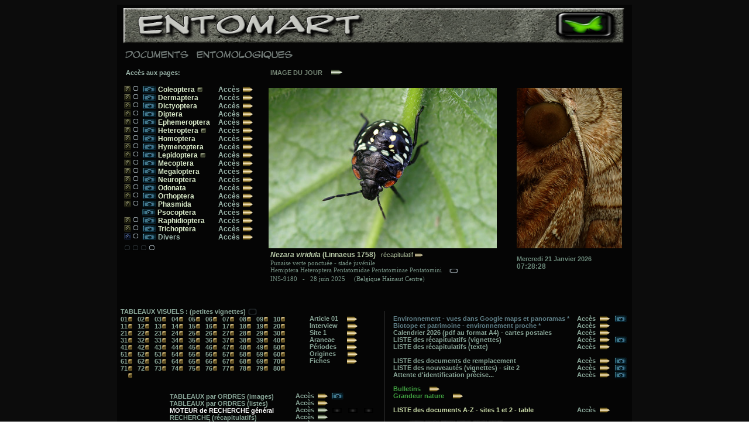

--- FILE ---
content_type: text/html
request_url: https://entomart.be/
body_size: 8675
content:
<!DOCTYPE html PUBLIC "-//W3C//DTD HTML 4.01 Transitional//EN">
<html lang="fr">
<head>
<meta name="viewport" content="width=device-width, initial-scale=1">
<meta name="google-site-verification" content="JRkQ6SO1mbInodw1YJQCqCzK2HhgpnK5OZXG8MQMonQ=">
<!--
<meta name="verify-v1" content="JRkQ6SO1mbInodw1YJQCqCzK2HhgpnK5OZXG8MQMonQ=">
-->
<title>Entomart 2 - documents et photographies entomologiques</title>
<meta http-equiv="Content-Type" content="text/html; charset=iso-8859-1">
<meta name="keywords"
 content="insecte, galerie insectes, papillons, coccinelles, photographies gratuites, photos insectes, entomologie insectes, insects, beetles, entomology, bug, ladybirds, free pictures, sauterelles, criquets, 
bug pictures, insect images, ants, bees, butterflies, moustiques, abeilles, larves, chenilles, bourdons, frelons, carabes, identification insectes, classification insectes, belgique, hainaut, 
col&eacute;opt&egrave;res, l&eacute;pidopt&egrave;res, dipt&egrave;res, hym&eacute;nopt&egrave;res,  h&eacute;mipt&egrave;res, h&eacute;t&eacute;ropt&egrave;res, 
homopt&egrave;res, orthopt&egrave;res, hannetons, mouches, punaises, odonates, libellules, grillons, syrphes, coleoptera, lepidoptera, diptera, orthoptera, hymenoptera, odonata, 
collection, biologie, biology, arthropodes, arthropods, pucerons, phasmes, mantes, cicadelles, cigales, chrysom&egrave;les, gu&ecirc;pes, teignes, noctuelles">
<meta name="description"
 content="Collection de photographies d'insectes destin&eacute;es &agrave; l'enseignement et la recherche - textes, documents et recherches autour de l'insecte.">
<meta name="robots" content="index,follow,all">
<meta http-equiv="Content-Language" content="fr-be">
<meta http-equiv="Content-Script-Type" content="text/javascript">
<meta http-equiv="imagetoolbar" content="no">

<link rel="shortcut icon" href="favicon.ico" >
<!--
 <link rel="shortcut icon" type="image/x-icon" href="http://www.entomart.be/favicon.ico" >
<link rel="shortcut icon" href="favicon.ico" >
<link rel="shortcut icon" href="http://www.entomart.be/favicon.ico" >
 <link rel="shortcut icon" type="image/x-icon" href="/img/favicon.ico" />
<link rel="icon" href="favicon.ico" />
-->
<script type="Text/Javascript">
var urlAddress = "http://www.entomart.be";
var pageName = "Entomart - site 2";
function addToFavorites(anchor)
{
if (window.external)
{
window.external.AddFavorite(anchor.getAttribute('href'), anchor.getAttribute('title'));
}
1}
</script>

<style type="text/css">
p {
 margin: 0;
 padding: 0;
}
</style>
<style type="text/css">
 body{
 scrollbar-base-color: #404242;
 }
 
 @font-face {
 font-family: 'galand-bdregular';
 src: url('fonte/galand-bd-webfont.eot');
 src: url('fonte/galand-bd-webfont.eot?#iefix') format('embedded-opentype'),
   url('fonte/galand-bd-webfont.woff2') format('woff2'),
   url('fonte/galand-bd-webfont.woff') format('woff'),
   url('fonte/galand-bd-webfont.ttf') format('truetype'),
   url('fonte/galand-bd-webfont.svg#galand-bdregular') format('svg');
 font-weight: normal;
 font-style: normal;
}
  </style>
 <link rel="stylesheet" href="css/style.css" type="text/css" media="screen">	
</head>
<body link="#000000" vlink="#000000" alink="#000000">

 <table bgcolor="#050505" width="880" cellpadding="0" cellspacing="0" align="center">
    <tr align="left" valign="top">
   <td nowrap="nowrap">
&nbsp; 
	         <img src="utiles/bandeauG2.jpg" width="856" height="60" hspace="3" vspace="6" alt="Image" onmouseover="javascript:this.src='utiles/bandeau2G2.jpg';" onmouseout="javascript:this.src='utiles/bandeauG2.jpg';">
<!--
		<br><br>&nbsp; &nbsp; &nbsp; &nbsp; &nbsp; &nbsp; &nbsp; &nbsp; &nbsp;
		<iframe src="video/video01.mp4" width="720" height="414" name="insecte1" id="insecte1" ></iframe>
			<br><br>				
-->			
			<br><font face="galand-bdregular" style="font-size:12pt;font-weight:normal"><font color="#707976">&nbsp; DOCUMENTS &nbsp;ENTOMOLOGIQUES</font></font> 
			</td>
   </tr>
 </table>
<table bgcolor="#050505" style="text-align: left; width:880px; height:120px;" cellpadding="0" cellspacing="0" align="center">
<tbody>
   <tr>
		 <td style="vertical-align: top;">
<font face="Arial" style="font-size:8pt;font-weight:bold"><font color="#9ab4a9"><br>
&nbsp; &nbsp;&nbsp; Acc&egrave;s aux pages:</font></font>
<font face="Arial" style="font-size:9pt">&nbsp; <font color="#ddeecc">
<b><br><br>
&nbsp; &nbsp; <a href="pagedroite1-coleoV.html" target="_blank"><img src="utiles/photo3F.gif" align="top" width="12" height="12" alt=""></a>&nbsp;<a href="pagedroite1-coleo.html" target="_blank"><img src="utiles/renoubc.gif" align="top" width="10" height="10" alt=""></a> &nbsp;<a href="visueltablecoleo01.html" target="_blank"><img src="utiles/photo2.gif" align="top" width="24" height="12" alt=""></a>&nbsp;Coleoptera <a href="00A-oeufcoleo.html" target="_blank"><img src="utiles/renou2B.gif" align="bottom" width="10" height="10" alt="" hspace="0"></a>
   <br>
&nbsp; &nbsp; <a href="pagedroite1-dermaV.html" target="_blank"><img src="utiles/photo3F.gif" align="top" width="12" height="12" alt=""></a>&nbsp;<a href="pagedroite1-derma.html" target="_blank"><img src="utiles/renoubc.gif" align="top" width="10" height="10" alt=""></a> &nbsp;<a href="visueltablederma01.html" target="_blank"><img src="utiles/photo2.gif" align="top" width="24" height="12" alt=""></a>&nbsp;Dermaptera
   <br>
&nbsp; &nbsp; <a href="pagedroite1-dictV.html" target="_blank"><img src="utiles/photo3F.gif" align="top" width="12" height="12" alt=""></a>&nbsp;<a href="pagedroite1-dict.html" target="_blank"><img src="utiles/renoubc.gif" align="top" width="10" height="10" alt=""></a> &nbsp;<a href="visueltabledict01.html" target="_blank"><img src="utiles/photo2.gif" align="top" width="24" height="12" alt=""></a>&nbsp;Dictyoptera
   <br>
&nbsp; &nbsp; <a href="pagedroite1-diptV.html" target="_blank"><img src="utiles/photo3F.gif" align="top" width="12" height="12" alt=""></a>&nbsp;<a href="pagedroite1-dipt.html" target="_blank"><img src="utiles/renoubc.gif" align="top" width="10" height="10" alt=""></a> &nbsp;<a href="visueltabledipte01.html" target="_blank"><img src="utiles/photo2.gif" align="top" width="24" height="12" alt=""></a>&nbsp;Diptera
      <br>
&nbsp; &nbsp; <a href="pagedroite1-epheV.html" target="_blank"><img src="utiles/photo3F.gif" align="top" width="12" height="12" alt=""></a>&nbsp;<a href="pagedroite1-epheV.html" target="_blank"><img src="utiles/renoubc.gif" align="top" width="10" height="10" alt=""></a> &nbsp;<a href="visueltableephe01.html" target="_blank"><img src="utiles/photo2.gif" align="top" width="24" height="12" alt=""></a>&nbsp;Ephemeroptera
      <br>
&nbsp; &nbsp; <a href="pagedroite1-heteV.html" target="_blank"><img src="utiles/photo3F.gif" align="top" width="12" height="12" alt=""></a>&nbsp;<a href="pagedroite1-hete.html" target="_blank"><img src="utiles/renoubc.gif" align="top" width="10" height="10" alt=""></a> &nbsp;<a href="visueltablehete01.html" target="_blank"><img src="utiles/photo2.gif" align="top" width="24" height="12" alt=""></a>&nbsp;Heteroptera <a href="00A-larvepunaise.html" target="_blank"><img src="utiles/renou2B.gif" align="bottom" width="10" height="10" alt="" hspace="0"></a>
      <br>
&nbsp; &nbsp; <a href="pagedroite1-homoV.html" target="_blank"><img src="utiles/photo3F.gif" align="top" width="12" height="12" alt=""></a>&nbsp;<a href="pagedroite1-homo.html" target="_blank"><img src="utiles/renoubc.gif" align="top" width="10" height="10" alt=""></a> &nbsp;<a href="visueltablehomo01.html" target="_blank"><img src="utiles/photo2.gif" align="top" width="24" height="12" alt=""></a>&nbsp;Homoptera
      <br>
&nbsp; &nbsp; <a href="pagedroite1-hymeV.html" target="_blank"><img src="utiles/photo3F.gif" align="top" width="12" height="12" alt=""></a>&nbsp;<a href="pagedroite1-hyme.html" target="_blank"><img src="utiles/renoubc.gif" align="top" width="10" height="10" alt=""></a> &nbsp;<a href="visueltablehyme01.html" target="_blank"><img src="utiles/photo2.gif" align="top" width="24" height="12" alt=""></a>&nbsp;Hymenoptera
      <br>
&nbsp; &nbsp; <a href="pagedroite1-lepiV.html" target="_blank"><img src="utiles/photo3F.gif" align="top" width="12" height="12" alt=""></a>&nbsp;<a href="pagedroite1-lepi.html" target="_blank"><img src="utiles/renoubc.gif" align="top" width="10" height="10" alt=""></a> &nbsp;<a href="visueltablelepi01.html" target="_blank"><img src="utiles/photo2.gif" align="top" width="24" height="12" alt=""></a>&nbsp;Lepidoptera <a href="00A-chenillepapillon.html" target="_blank"><img src="utiles/renou2B.gif" align="bottom" width="10" height="10" alt="" hspace="0"></a>
      <br>
&nbsp; &nbsp; <a href="pagedroite1-mecoV.html" target="_blank"><img src="utiles/photo3F.gif" align="top" width="12" height="12" alt=""></a>&nbsp;<a href="pagedroite1-meco.html" target="_blank"><img src="utiles/renoubc.gif" align="top" width="10" height="10" alt=""></a> &nbsp;<a href="visueltablemeco01.html" target="_blank"><img src="utiles/photo2.gif" align="top" width="24" height="12" alt=""></a>&nbsp;Mecoptera
      <br>
&nbsp; &nbsp; <a href="pagedroite1-megaV.html" target="_blank"><img src="utiles/photo3F.gif" align="top" width="12" height="12" alt=""></a>&nbsp;<a href="pagedroite1-mega.html" target="_blank"><img src="utiles/renoubc.gif" align="top" width="10" height="10" alt=""></a> &nbsp;<a href="visueltablemegalo01.html" target="_blank"><img src="utiles/photo2.gif" align="top" width="24" height="12" alt=""></a>&nbsp;Megaloptera
      <br>
&nbsp; &nbsp; <a href="pagedroite1-neuroV.html" target="_blank"><img src="utiles/photo3F.gif" align="top" width="12" height="12" alt=""></a>&nbsp;<a href="pagedroite1-neuro.html" target="_blank"><img src="utiles/renoubc.gif" align="top" width="10" height="10" alt=""></a> &nbsp;<a href="visueltableneuro01.html" target="_blank"><img src="utiles/photo2.gif" align="top" width="24" height="12" alt=""></a>&nbsp;Neuroptera
      <br>
&nbsp; &nbsp; <a href="pagedroite1-odonV.html" target="_blank"><img src="utiles/photo3F.gif" align="top" width="12" height="12" alt=""></a>&nbsp;<a href="pagedroite1-odon.html" target="_blank"><img src="utiles/renoubc.gif" align="top" width="10" height="10" alt=""></a> &nbsp;<a href="visueltableodon01.html" target="_blank"><img src="utiles/photo2.gif" align="top" width="24" height="12" alt=""></a>&nbsp;Odonata
      <br>
&nbsp; &nbsp; <a href="pagedroite1-orthoV.html" target="_blank"><img src="utiles/photo3F.gif" align="top" width="12" height="12" alt=""></a>&nbsp;<a href="pagedroite1-ortho.html" target="_blank"><img src="utiles/renoubc.gif" align="top" width="10" height="10" alt=""></a> &nbsp;<a href="visueltableortho01.html" target="_blank"><img src="utiles/photo2.gif" align="top" width="24" height="12" alt=""></a>&nbsp;Orthoptera
      <br>
&nbsp; &nbsp; <a href="pagedroite1-phasV.html" target="_blank"><img src="utiles/photo3F.gif" align="top" width="12" height="12" alt=""></a>&nbsp;<a href="pagedroite1-phas.html" target="_blank"><img src="utiles/renoubc.gif" align="top" width="10" height="10" alt=""></a> &nbsp;<a href="visueltablephas01.html" target="_blank"><img src="utiles/photo2.gif" align="top" width="24" height="12" alt=""></a>&nbsp;Phasmida
      <br>
&nbsp; &nbsp; &nbsp; &nbsp; &nbsp; <img src="utiles/photo3B.gif" align="top" width="12" height="12" alt=""><a href="visueltablepso01.html" target="_blank"><img src="utiles/photo2.gif" align="top" width="24" height="12" alt=""></a>&nbsp;Psocoptera
      <br>
&nbsp; &nbsp; <a href="pagedroite1-raphiV.html" target="_blank"><img src="utiles/photo3F.gif" align="top" width="12" height="12" alt=""></a>&nbsp;<a href="pagedroite1-raphi.html" target="_blank"><img src="utiles/renoubc.gif" align="top" width="10" height="10" alt=""></a> &nbsp;<a href="visueltableraphi01.html" target="_blank"><img src="utiles/photo2.gif" align="top" width="24" height="12" alt=""></a>&nbsp;Raphidioptera
      <br>
&nbsp; &nbsp; <a href="pagedroite1-trichoV.html" target="_blank"><img src="utiles/photo3F.gif" align="top" width="12" height="12" alt=""></a>&nbsp;<a href="pagedroite1-trichoV.html" target="_blank"><img src="utiles/renoubc.gif" align="top" width="10" height="10" alt=""></a> &nbsp;<a href="visueltabletricho01.html" target="_blank"><img src="utiles/photo2.gif" align="top" width="24" height="12" alt=""></a>&nbsp;Trichoptera
      <br></b></font></font><font face="Arial" style="font-size:9pt"><font color="#9ab4a9"><b>
&nbsp; &nbsp; <a href="pagedroite1-diversV.html" target="_blank"><img src="utiles/photo3.gif" align="top" width="12" height="12" alt=""></a>&nbsp;<a href="pagedroite1-divers.html" target="_blank"><img src="utiles/renoubc.gif" align="top" width="10" height="10" alt=""></a> &nbsp;<a href="visueltabledoc01.html" target="_blank"><img src="utiles/photo2.gif" align="top" width="24" height="12" alt=""></a>&nbsp;Divers
      <br>
			&nbsp; &nbsp; 
<a href="personnel/" target="_blank"><img src="utiles/renoub.gif" align="middle" width="11" height="10" alt="personnel" hspace="0"></a>
<a href="paru.html" target="_blank"><img src="utiles/renoub.gif" align="middle" width="11" height="10" alt="visites" hspace="0"></a>
<a href="identifications.html" target="_blank"><img src="utiles/renoub.gif" align="middle" width="11" height="10" alt="identifications" hspace="0"></a>
<a href="https://www.eu-nomen.eu/portal/search.php?search=adv" target="_blank"><img src="utiles/renoubc.gif" align="middle" width="11" height="10" alt="taxonomie" hspace="0"></a>
</b></font></font></td>
<td style="vertical-align: top;">
<font face="Arial" style="font-size:8pt;font-weight:bold"><font color="#9ab4a9"><br>
&nbsp;</font></font>
<font face="Arial" style="font-size:9pt"><font color="#9ab4a9">
<b>&nbsp; <br><br>
Acc&egrave;s <a href="page-coleo.html" target="_blank"><img src="utiles/carredh.gif" align="top" width="17" height="12" hspace="2" alt="galerie insectes coleo"></a>&nbsp; &nbsp; &nbsp;&nbsp;<br>
Acc&egrave;s <a href="page-derma.html" target="_blank"><img src="utiles/carredh.gif" align="top" width="17" height="12" hspace="2" alt="galerie insectes derma"></a>&nbsp; &nbsp; &nbsp;&nbsp;<br>
Acc&egrave;s <a href="page-dict.html" target="_blank"><img src="utiles/carredh.gif" align="top" width="17" height="12" hspace="2" alt="galerie insectes dict"></a>&nbsp; &nbsp; &nbsp;&nbsp;<br>
Acc&egrave;s <a href="page-dipte.html" target="_blank"><img src="utiles/carredh.gif" align="top" width="17" height="12" hspace="2" alt="galerie insectes dipte"></a>&nbsp; &nbsp; &nbsp;&nbsp;<br>
Acc&egrave;s <a href="page-ephe.html" target="_blank"><img src="utiles/carredh.gif" align="top" width="17" height="12" hspace="2" alt="galerie insectes ephe"></a>&nbsp; &nbsp; &nbsp;&nbsp;<br>
Acc&egrave;s <a href="page-hete.html" target="_blank"><img src="utiles/carredh.gif" align="top" width="17" height="12" hspace="2" alt="galerie insectes hete"></a>&nbsp; &nbsp; &nbsp;&nbsp;<br>
Acc&egrave;s <a href="page-homo.html" target="_blank"><img src="utiles/carredh.gif" align="top" width="17" height="12" hspace="2" alt="galerie insectes homo"></a>&nbsp; &nbsp; &nbsp;&nbsp;<br>
Acc&egrave;s <a href="page-hyme.html" target="_blank"><img src="utiles/carredh.gif" align="top" width="17" height="12" hspace="2" alt="galerie insectes hyme"></a>&nbsp; &nbsp; &nbsp;&nbsp;<br>
Acc&egrave;s <a href="page-lepi.html" target="_blank"><img src="utiles/carredh.gif" align="top" width="17" height="12" hspace="2" alt="galerie insectes lepi"></a>&nbsp; &nbsp; &nbsp;&nbsp;<br>
Acc&egrave;s <a href="page-meco.html" target="_blank"><img src="utiles/carredh.gif" align="top" width="17" height="12" hspace="2" alt="galerie insectes meco"></a>&nbsp; &nbsp; &nbsp;&nbsp;<br>
Acc&egrave;s <a href="page-megalo.html" target="_blank"><img src="utiles/carredh.gif" align="top" width="17" height="12" hspace="2" alt="galerie insectes megalo"></a>&nbsp; &nbsp; &nbsp;&nbsp;<br>
Acc&egrave;s <a href="page-neuro.html" target="_blank"><img src="utiles/carredh.gif" align="top" width="17" height="12" hspace="2" alt="galerie insectes neuro"></a>&nbsp; &nbsp; &nbsp;&nbsp;<br>
Acc&egrave;s <a href="page-odon.html" target="_blank"><img src="utiles/carredh.gif" align="top" width="17" height="12" hspace="2" alt="galerie insectes odon"></a>&nbsp; &nbsp; &nbsp;&nbsp;<br>
Acc&egrave;s <a href="page-ortho.html" target="_blank"><img src="utiles/carredh.gif" align="top" width="17" height="12" hspace="2" alt="galerie insectes ortho"></a>&nbsp; &nbsp; &nbsp;&nbsp;<br>
Acc&egrave;s <a href="page-phas.html" target="_blank"><img src="utiles/carredh.gif" align="top" width="17" height="12" hspace="2" alt="galerie insectes phas"></a>&nbsp; &nbsp; &nbsp;&nbsp;<br>
Acc&egrave;s <a href="page-pso.html" target="_blank"><img src="utiles/carredh.gif" align="top" width="17" height="12" hspace="2" alt="galerie insectes pso"></a>&nbsp; &nbsp; &nbsp;&nbsp;<br>
Acc&egrave;s <a href="page-raphi.html" target="_blank"><img src="utiles/carredh.gif" align="top" width="17" height="12" hspace="2" alt="galerie insectes raphi"></a>&nbsp; &nbsp; &nbsp;&nbsp;<br>
Acc&egrave;s <a href="page-tricho.html" target="_blank"><img src="utiles/carredh.gif" align="top" width="17" height="12" hspace="2" alt="galerie insectes tricho"></a>&nbsp; &nbsp; &nbsp;&nbsp;<br>
Acc&egrave;s <a href="page-divers.html" target="_blank"><img src="utiles/carredh.gif" align="top" width="17" height="12" hspace="2" alt="galerie insectes divers"></a>&nbsp; &nbsp; &nbsp;&nbsp;<br>
<br><br>
</b></font></font></td>
<td style="vertical-align: top;">
<font face="Arial" style="font-size:8pt;font-weight:bold"><font color="#778877"><br>
&nbsp;IMAGE DU JOUR&nbsp; &nbsp; &nbsp;</font></font><a href="html3/ImageJour.html" target="_blank"><img src="utiles/carredj.gif" width="19" height="11" alt=""></a>
<font face="Arial" style="font-size:9pt;font-weight:bold">
<font color="#aabbaa"> &nbsp; <br><br></font></font>
<a href="html3/ImageJour.html" target="_blank"><img src="images3/ImageJour.jpg" alt="Image du jour" width="390" height="274" vspace="4" 
 style="Filter: Alpha(Opacity=100, FinishOpacity=0, Style=0, StartX=0, StartY=0, FinishX=0, FinishY=0)"></a>
<br>
<object type="text/html" width="370" height="98" data="ind.html">
</object>
 </td>

<td style="vertical-align: top;">
<font face="Arial" style="font-size:8pt;font-weight:bold"><font color="#557799"><br>
&nbsp;</font></font>
<font face="Arial" style="font-size:12pt;font-weight:bold">
<font color="#ccddcc">&nbsp;<br><br></font></font>

<script type="text/javascript">
<!--
var tab
= ["biotope/duo01.jpg", "biotope/duo02.jpg","biotope/duo03.jpg","biotope/duo04.jpg","biotope/duo05.jpg","biotope/duo06.jpg","biotope/duo07.jpg","biotope/duo08.jpg","biotope/duo09.jpg","biotope/duo10.jpg","biotope/duo11.jpg","biotope/duo12.jpg","biotope/duo13.jpg","biotope/duo14.jpg","biotope/duo15.jpg","biotope/duo16.jpg","biotope/duo17.jpg","biotope/duo18.jpg","biotope/duo19.jpg","biotope/duo20.jpg","biotope/duo21.jpg","biotope/duo22.jpg","biotope/duo23.jpg","biotope/duo24.jpg","biotope/duo25.jpg","biotope/duo26.jpg","biotope/duo27.jpg","biotope/duo28.jpg","biotope/duo29.jpg","biotope/duo30.jpg","biotope/duo31.jpg","biotope/duo32.jpg","biotope/duo33.jpg","biotope/duo34.jpg","biotope/duo35.jpg","biotope/duo36.jpg","biotope/duo37.jpg","biotope/duo38.jpg","biotope/duo39.jpg","biotope/duo40.jpg"];
var n = Math.floor(Math.random() * tab.length);
document.writeln("<img src=\"" + tab[n] + "\">");
// -->
</script>
<br>
<font face="Arial" style="font-size:8pt;font-weight:bold"><font color="#698678"><br>
<script type="text/javascript">  
        var date = new Date();
        var jour = date.getDay();
        var nombre = date.getDate();
        var mois = date.getMonth();
        var annee = date.getFullYear();
        var array_jour = new Array("Dimanche", "Lundi", "Mardi", "Mercredi", "Jeudi", "Vendredi", "Samedi");
        var array_mois = new Array("Janvier", "Février", "Mars", "Avril", "Mai", "Juin", "Juillet", "Août", "Septembre", "Octobre", "Novembre", "Décembre");
        document.write("" + array_jour[jour] + " " + nombre + " " + array_mois[mois] + " " + annee + "");
    </script></font></font>
	 <p id="heure" style="color:#698678; font-family:Arial;font-size:12px;font-weight:bold;" ></p>
  <script type="text/javascript">  
        function heure() {
        var date = new Date();
        var heures = date.getHours();
        var minutes = date.getMinutes();
        var secondes = date.getSeconds();
        if (heures < 10){
            heures = "0" + heures;
        }
        if (minutes < 10){
            minutes = "0" + minutes;
        }
        if (secondes < 10){
            secondes = "0" + secondes;
        }
        document.getElementById('heure').innerHTML = "" + heures + ":" + minutes + ":" + secondes;
        setTimeout("heure()", 1000);
        }
        heure();
    </script>



</td>

</tr>
</tbody>
   </table>
 	 
 <table bgcolor="#050505" cellpadding="0" cellspacing="0" width="880" align="center">
    <tbody>
     <tr align="left" valign="top">
       <td nowrap="nowrap">
			 <font face="Arial" style="font-size:8pt"><font color="#89a698"><b>

&nbsp; TABLEAUX VISUELS :  (petites vignettes)&nbsp;<a href="tableaux.html" target="_blank"><img src="utiles/renoub.gif" width="17" height="13" align="top" alt=""></a><br> &nbsp;
01<a href="visuel01.html" target="_blank"><img src="utiles/renou2.gif" align="bottom" width="8" height="10" alt="visuel insectes 01" hspace="0" title="DIA-0001-0070"></a> &nbsp;
02<a href="visuel02.html" target="_blank"><img src="utiles/renou2.gif" align="bottom" width="8" height="10" alt="visuel insectes 02" hspace="0" title="0071-0189"></a> &nbsp;
03<a href="visuel03.html" target="_blank"><img src="utiles/renou2.gif" align="bottom" width="8" height="10" alt="visuel insectes 03" hspace="0" title="0190-0308"></a> &nbsp;
04<a href="visuel04.html" target="_blank"><img src="utiles/renou2.gif" align="bottom" width="8" height="10" alt="visuel insectes 04" hspace="0" title="0309-0427"></a> &nbsp;
05<a href="visuel05.html" target="_blank"><img src="utiles/renou2.gif" align="bottom" width="8" height="10" alt="visuel insectes 05" hspace="0" title="0428-0546"></a> &nbsp;
06<a href="visuel06.html" target="_blank"><img src="utiles/renou2.gif" align="bottom" width="8" height="10" alt="visuel insectes 06" hspace="0" title="0547-0665"></a> &nbsp;
07<a href="visuel07.html" target="_blank"><img src="utiles/renou2.gif" align="bottom" width="8" height="10" alt="visuel insectes 07" hspace="0" title="0666-0784"></a> &nbsp;
08<a href="visuel08.html" target="_blank"><img src="utiles/renou2.gif" align="bottom" width="8" height="10" alt="visuel insectes 08" hspace="0" title="0785-0903"></a> &nbsp;
09<a href="visuel09.html" target="_blank"><img src="utiles/renou2.gif" align="bottom" width="8" height="10" alt="visuel insectes 09" hspace="0" title="0904-1022"></a> &nbsp;
10<a href="visuel10.html" target="_blank"><img src="utiles/renou2.gif" align="bottom" width="8" height="10" alt="visuel insectes 10" hspace="0" title="1023-1141"></a> &nbsp;
<br> &nbsp;
11<a href="visuel11.html" target="_blank"><img src="utiles/renou2.gif" align="bottom" width="8" height="10" alt="visuel insectes 11" hspace="0" title="1142-1260"></a> &nbsp;
12<a href="visuel12.html" target="_blank"><img src="utiles/renou2.gif" align="bottom" width="8" height="10" alt="visuel insectes 12" hspace="0" title="1261-1379"></a> &nbsp;
13<a href="visuel13.html" target="_blank"><img src="utiles/renou2.gif" align="bottom" width="8" height="10" alt="visuel insectes 13" hspace="0" title="1380-1498"></a> &nbsp;
14<a href="visuel14.html" target="_blank"><img src="utiles/renou2.gif" align="bottom" width="8" height="10" alt="visuel insectes 14" hspace="0" title="1499-1617"></a> &nbsp;
15<a href="visuel15.html" target="_blank"><img src="utiles/renou2.gif" align="bottom" width="8" height="10" alt="visuel insectes 15" hspace="0" title="1618-1736"></a> &nbsp;
16<a href="visuel16.html" target="_blank"><img src="utiles/renou2.gif" align="bottom" width="8" height="10" alt="visuel insectes 16" hspace="0" title="1737-1855"></a> &nbsp;
17<a href="visuel17.html" target="_blank"><img src="utiles/renou2.gif" align="bottom" width="8" height="10" alt="visuel insectes 17" hspace="0" title="1856-1974"></a> &nbsp;
18<a href="visuel18.html" target="_blank"><img src="utiles/renou2.gif" align="bottom" width="8" height="10" alt="visuel insectes 18" hspace="0" title="1975-2093"></a> &nbsp;
19<a href="visuel19.html" target="_blank"><img src="utiles/renou2.gif" align="bottom" width="8" height="10" alt="visuel insectes 19" hspace="0" title="2094-2212"></a> &nbsp;
20<a href="visuel20.html" target="_blank"><img src="utiles/renou2.gif" align="bottom" width="8" height="10" alt="visuel insectes 20" hspace="0" title="2213-2331"></a> &nbsp;
<br> &nbsp;
21<a href="visuel21.html" target="_blank"><img src="utiles/renou2.gif" align="bottom" width="8" height="10" alt="visuel insectes 21" hspace="0" title="2332-2450"></a> &nbsp;
22<a href="visuel22.html" target="_blank"><img src="utiles/renou2.gif" align="bottom" width="8" height="10" alt="visuel insectes 22" hspace="0" title="2451-2569"></a> &nbsp;
23<a href="visuel23.html" target="_blank"><img src="utiles/renou2.gif" align="bottom" width="8" height="10" alt="visuel insectes 23" hspace="0" title="2570-2688"></a> &nbsp;
24<a href="visuel24.html" target="_blank"><img src="utiles/renou2.gif" align="bottom" width="8" height="10" alt="visuel insectes 24" hspace="0" title="2689-2807"></a> &nbsp;
25<a href="visuel25.html" target="_blank"><img src="utiles/renou2.gif" align="bottom" width="8" height="10" alt="visuel insectes 25" hspace="0" title="2808-2926"></a> &nbsp;
26<a href="visuel26.html" target="_blank"><img src="utiles/renou2.gif" align="bottom" width="8" height="10" alt="visuel insectes 26" hspace="0" title="2927-3045"></a> &nbsp;
27<a href="visuel27.html" target="_blank"><img src="utiles/renou2.gif" align="bottom" width="8" height="10" alt="visuel insectes 27" hspace="0" title="3046-3164"></a> &nbsp;
28<a href="visuel28.html" target="_blank"><img src="utiles/renou2.gif" align="bottom" width="8" height="10" alt="visuel insectes 28" hspace="0" title="3165-3283"></a> &nbsp;
29<a href="visuel29.html" target="_blank"><img src="utiles/renou2.gif" align="bottom" width="8" height="10" alt="visuel insectes 29" hspace="0" title="3284-3402"></a> &nbsp;
30<a href="visuel30.html" target="_blank"><img src="utiles/renou2.gif" align="bottom" width="8" height="10" alt="visuel insectes 30" hspace="0" title="3403-3521"></a> &nbsp;
<br> &nbsp;
31<a href="visuel31.html" target="_blank"><img src="utiles/renou2.gif" align="bottom" width="8" height="10" alt="visuel insectes 31" hspace="0" title="3522-3640"></a> &nbsp;
32<a href="visuel32.html" target="_blank"><img src="utiles/renou2.gif" align="bottom" width="8" height="10" alt="visuel insectes 32" hspace="0" title="3641-3759"></a> &nbsp;
33<a href="visuel33.html" target="_blank"><img src="utiles/renou2.gif" align="bottom" width="8" height="10" alt="visuel insectes 33" hspace="0" title="3760-3878"></a> &nbsp;
34<a href="visuel34.html" target="_blank"><img src="utiles/renou2.gif" align="bottom" width="8" height="10" alt="visuel insectes 34" hspace="0" title="3879-3997"></a> &nbsp;
35<a href="visuel35.html" target="_blank"><img src="utiles/renou2.gif" align="bottom" width="8" height="10" alt="visuel insectes 35" hspace="0" title="3998-4116"></a> &nbsp;
36<a href="visuel36.html" target="_blank"><img src="utiles/renou2.gif" align="bottom" width="8" height="10" alt="visuel insectes 36" hspace="0" title="4117-4235"></a> &nbsp;
37<a href="visuel37.html" target="_blank"><img src="utiles/renou2.gif" align="bottom" width="8" height="10" alt="visuel insectes 37" hspace="0" title="4236-4354"></a> &nbsp;
38<a href="visuel38.html" target="_blank"><img src="utiles/renou2.gif" align="bottom" width="8" height="10" alt="visuel insectes 38" hspace="0" title="4355-4473"></a> &nbsp;
39<a href="visuel39.html" target="_blank"><img src="utiles/renou2.gif" align="bottom" width="8" height="10" alt="visuel insectes 39" hspace="0" title="4474-4592"></a> &nbsp;
40<a href="visuel40.html" target="_blank"><img src="utiles/renou2.gif" align="bottom" width="8" height="10" alt="visuel insectes 40" hspace="0" title="4593-4711"></a> &nbsp;
<br> &nbsp;
41<a href="visuel41.html" target="_blank"><img src="utiles/renou2.gif" align="bottom" width="8" height="10" alt="visuel insectes 41" hspace="0" title="4712-4830"></a> &nbsp;
42<a href="visuel42.html" target="_blank"><img src="utiles/renou2.gif" align="bottom" width="8" height="10" alt="visuel insectes 42" hspace="0" title="4831-4949"></a> &nbsp;
43<a href="visuel43.html" target="_blank"><img src="utiles/renou2.gif" align="bottom" width="8" height="10" alt="visuel insectes 43" hspace="0" title="4950-5068"></a> &nbsp;
44<a href="visuel44.html" target="_blank"><img src="utiles/renou2.gif" align="bottom" width="8" height="10" alt="visuel insectes 44" hspace="0" title="5069-5187"></a> &nbsp;
45<a href="visuel45.html" target="_blank"><img src="utiles/renou2.gif" align="bottom" width="8" height="10" alt="visuel insectes 45" hspace="0" title="5188-5306"></a> &nbsp;
46<a href="visuel46.html" target="_blank"><img src="utiles/renou2.gif" align="bottom" width="8" height="10" alt="visuel insectes 46" hspace="0" title="5307-5425"></a> &nbsp;
47<a href="visuel47.html" target="_blank"><img src="utiles/renou2.gif" align="bottom" width="8" height="10" alt="visuel insectes 47" hspace="0" title="5426-5544"></a> &nbsp;
48<a href="visuel48.html" target="_blank"><img src="utiles/renou2.gif" align="bottom" width="8" height="10" alt="visuel insectes 48" hspace="0" title="5545-5663"></a> &nbsp;
49<a href="visuel49.html" target="_blank"><img src="utiles/renou2.gif" align="bottom" width="8" height="10" alt="visuel insectes 49" hspace="0" title="5664-5782"></a> &nbsp;
50<a href="visuel50.html" target="_blank"><img src="utiles/renou2.gif" align="bottom" width="8" height="10" alt="visuel insectes 50" hspace="0" title="5783-5901"></a> &nbsp;
<br> &nbsp;
51<a href="visuel51.html" target="_blank"><img src="utiles/renou2.gif" align="bottom" width="8" height="10" alt="visuel insectes 51" hspace="0" title="5902-6020"></a> &nbsp;
52<a href="visuel52.html" target="_blank"><img src="utiles/renou2.gif" align="bottom" width="8" height="10" alt="visuel insectes 52" hspace="0" title="6021-6139"></a> &nbsp;
53<a href="visuel53.html" target="_blank"><img src="utiles/renou2.gif" align="bottom" width="8" height="10" alt="visuel insectes 53" hspace="0" title="6140-6258"></a> &nbsp;
54<a href="visuel54.html" target="_blank"><img src="utiles/renou2.gif" align="bottom" width="8" height="10" alt="visuel insectes 54" hspace="0" title="6259-6377"></a> &nbsp;
55<a href="visuel55.html" target="_blank"><img src="utiles/renou2.gif" align="bottom" width="8" height="10" alt="visuel insectes 55" hspace="0" title="6378-6496"></a> &nbsp;
56<a href="visuel56.html" target="_blank"><img src="utiles/renou2.gif" align="bottom" width="8" height="10" alt="visuel insectes 56" hspace="0" title="6497-6615"></a> &nbsp;
57<a href="visuel57.html" target="_blank"><img src="utiles/renou2.gif" align="bottom" width="8" height="10" alt="visuel insectes 57" hspace="0" title="6616-6734"></a> &nbsp;
58<a href="visuel58.html" target="_blank"><img src="utiles/renou2.gif" align="bottom" width="8" height="10" alt="visuel insectes 58" hspace="0" title="6735-6853"></a> &nbsp;
59<a href="visuel59.html" target="_blank"><img src="utiles/renou2.gif" align="bottom" width="8" height="10" alt="visuel insectes 59" hspace="0" title="6854-6972"></a> &nbsp;
60<a href="visuel60.html" target="_blank"><img src="utiles/renou2.gif" align="bottom" width="8" height="10" alt="visuel insectes 60" hspace="0" title="6973-7091"></a> &nbsp;
<br> &nbsp;
61<a href="visuel61.html" target="_blank"><img src="utiles/renou2.gif" align="bottom" width="8" height="10" alt="visuel insectes 61" hspace="0" title="7092-7210"></a> &nbsp;
62<a href="visuel62.html" target="_blank"><img src="utiles/renou2.gif" align="bottom" width="8" height="10" alt="visuel insectes 62" hspace="0" title="7211-7329"></a> &nbsp;
63<a href="visuel63.html" target="_blank"><img src="utiles/renou2.gif" align="bottom" width="8" height="10" alt="visuel insectes 63" hspace="0" title="7330-7448"></a> &nbsp;
64<a href="visuel64.html" target="_blank"><img src="utiles/renou2.gif" align="bottom" width="8" height="10" alt="visuel insectes 64" hspace="0" title="7449-7567"></a> &nbsp;
65<a href="visuel65.html" target="_blank"><img src="utiles/renou2.gif" align="bottom" width="8" height="10" alt="visuel insectes 65" hspace="0" title="7568-7686"></a> &nbsp;
66<a href="visuel66.html" target="_blank"><img src="utiles/renou2.gif" align="bottom" width="8" height="10" alt="visuel insectes 66" hspace="0" title="7687-7805"></a> &nbsp;
67<a href="visuel67.html" target="_blank"><img src="utiles/renou2.gif" align="bottom" width="8" height="10" alt="visuel insectes 67" hspace="0" title="7806-7924"></a> &nbsp;
68<a href="visuel68.html" target="_blank"><img src="utiles/renou2.gif" align="bottom" width="8" height="10" alt="visuel insectes 68" hspace="0" title="7925-8043"></a> &nbsp;
69<a href="visuel69.html" target="_blank"><img src="utiles/renou2.gif" align="bottom" width="8" height="10" alt="visuel insectes 69" hspace="0" title="8044-8162"></a> &nbsp;
70<a href="visuel70.html" target="_blank"><img src="utiles/renou2.gif" align="bottom" width="8" height="10" alt="visuel insectes 70" hspace="0" title="8163-8281"></a> &nbsp;
<br> &nbsp;
71<a href="visuel71.html" target="_blank"><img src="utiles/renou2.gif" align="bottom" width="8" height="10" alt="visuel insectes 71" hspace="0" title="8282-8400"></a> &nbsp;
72<a href="visuel72.html" target="_blank"><img src="utiles/renou2.gif" align="bottom" width="8" height="10" alt="visuel insectes 72" hspace="0" title="8401-8519"></a> &nbsp;
73<a href="visuel73.html" target="_blank"><img src="utiles/renou2.gif" align="bottom" width="8" height="10" alt="visuel insectes 73" hspace="0" title="8520-8638"></a> &nbsp;
74<a href="visuel74.html" target="_blank"><img src="utiles/renou2.gif" align="bottom" width="8" height="10" alt="visuel insectes 74" hspace="0" title="8639-8757"></a> &nbsp;
75<a href="visuel75.html" target="_blank"><img src="utiles/renou2.gif" align="bottom" width="8" height="10" alt="visuel insectes 75" hspace="0" title="8758-8876"></a> &nbsp;
76<a href="visuel76.html" target="_blank"><img src="utiles/renou2.gif" align="bottom" width="8" height="10" alt="visuel insectes 76" hspace="0" title="8877-8995"></a> &nbsp;
77<a href="visuel77.html" target="_blank"><img src="utiles/renou2.gif" align="bottom" width="8" height="10" alt="visuel insectes 77" hspace="0" title="8996-9114"></a> &nbsp;
78<a href="visuel78.html" target="_blank"><img src="utiles/renou2.gif" align="bottom" width="8" height="10" alt="visuel insectes 78" hspace="0" title="9115-9233"></a> &nbsp;
79<a href="visuel79.html" target="_blank"><img src="utiles/renou2.gif" align="bottom" width="8" height="10" alt="visuel insectes 79" hspace="0" title="9234-9352"></a> &nbsp;
80<a href="visuel80.html" target="_blank"><img src="utiles/renou2.gif" align="bottom" width="8" height="10" alt="visuel insectes 79" hspace="0" title="9353-9471"></a> &nbsp;
<br> &nbsp;
&nbsp; &nbsp; <a href="sp/visuelSP01C.html" target="_blank"><img src="utiles/renou2.gif" align="bottom" width="8" height="10" alt="SP" hspace="0" title="SP"></a>
<br>
<br> &nbsp;
</b></font></font>

<font face="Arial" style="font-size:8pt"><font color="#89a698"><b>
     <br>&nbsp; &nbsp; &nbsp; &nbsp; &nbsp; &nbsp; &nbsp; &nbsp; &nbsp; &nbsp; &nbsp; &nbsp; &nbsp; &nbsp; &nbsp; TABLEAUX par ORDRES (images)
     <br>&nbsp; &nbsp; &nbsp; &nbsp; &nbsp; &nbsp; &nbsp; &nbsp; &nbsp; &nbsp; &nbsp; &nbsp; &nbsp; &nbsp; &nbsp; TABLEAUX par ORDRES (listes)</b></font><font color="#FFFFFF"><b>
     <br>&nbsp; &nbsp; &nbsp; &nbsp; &nbsp; &nbsp; &nbsp; &nbsp; &nbsp; &nbsp; &nbsp; &nbsp; &nbsp; &nbsp; &nbsp; MOTEUR de RECHERCHE  g&eacute;n&eacute;ral</b></font><font color="#89a698"><b>
     <br>&nbsp; &nbsp; &nbsp; &nbsp; &nbsp; &nbsp; &nbsp; &nbsp; &nbsp; &nbsp; &nbsp; &nbsp; &nbsp; &nbsp; &nbsp; RECHERCHE (r&eacute;capitulatifs)
</b></font></font>
<font face="Arial" style="font-size:8pt"><font color="#89a698"><b>
     <br>&nbsp; &nbsp; &nbsp; &nbsp; &nbsp; &nbsp; &nbsp; &nbsp; &nbsp; &nbsp; &nbsp; &nbsp; &nbsp; &nbsp; &nbsp; LISTE des R&Eacute;CAPITULATIFS (A-Z)
     <br>&nbsp; &nbsp; &nbsp; &nbsp; &nbsp; &nbsp; &nbsp; &nbsp; &nbsp; &nbsp; &nbsp; &nbsp; &nbsp; &nbsp; &nbsp; TAXONOMIE (A-Z)
     <br>&nbsp; &nbsp; &nbsp; &nbsp; &nbsp; &nbsp; &nbsp; &nbsp; &nbsp; &nbsp; &nbsp; &nbsp; &nbsp; &nbsp; &nbsp; NOMS VERNACULAIRES (A-Z)
     <br>&nbsp; &nbsp; &nbsp; &nbsp; &nbsp; &nbsp; &nbsp; &nbsp; &nbsp; &nbsp; &nbsp; &nbsp; &nbsp; &nbsp; &nbsp; PLANCHES

     <br><br>&nbsp; &nbsp; &nbsp; &nbsp; &nbsp; &nbsp; &nbsp; &nbsp; &nbsp; &nbsp; &nbsp; &nbsp; &nbsp; &nbsp; &nbsp; Documents divers
     <br>&nbsp; &nbsp; &nbsp; &nbsp; &nbsp; &nbsp; &nbsp; &nbsp; &nbsp; &nbsp; &nbsp; &nbsp; &nbsp; &nbsp; &nbsp; Documents audio-video
 <!--    <br>&nbsp; Documents video&nbsp; &nbsp; &nbsp; &nbsp; &nbsp; &nbsp; &nbsp; &nbsp; &nbsp; &nbsp; &nbsp; &nbsp; &nbsp; &nbsp; &nbsp; Acc&egrave;s <a href="video/pagevideo01.html"><img src="utiles/carredroite.gif" align="top" hspace="2" width="17" height="11" alt=""><img src="utiles/tv.gif" hspace="7" align="top" width="20" height="14" alt=""></a>-->
    <br>&nbsp; &nbsp; &nbsp; &nbsp; &nbsp; &nbsp; &nbsp; &nbsp; &nbsp; &nbsp; &nbsp; &nbsp; &nbsp; &nbsp; &nbsp; En pr&eacute;paration et en vrac...
 	  	<br>&nbsp; &nbsp; &nbsp; &nbsp; &nbsp; &nbsp; &nbsp; &nbsp; &nbsp; &nbsp; &nbsp; &nbsp; &nbsp; &nbsp; &nbsp; Classements (.ods)  &agrave; t&eacute;l&eacute;charger

		<br><br>&nbsp; &nbsp; &nbsp; &nbsp; &nbsp; &nbsp; &nbsp; &nbsp; &nbsp; &nbsp; &nbsp; &nbsp; &nbsp; &nbsp; &nbsp; </b></font></font><font face="Arial" style="font-size:8pt"><font color="#ddffcc"><b>Utilisation des photos - contact</b></font></font><font face="Arial" style="font-size:8pt"><font color="#89a698"><b>
     <br>&nbsp; &nbsp; &nbsp; &nbsp; &nbsp; &nbsp; &nbsp; &nbsp; &nbsp; &nbsp; &nbsp; &nbsp; &nbsp; &nbsp; &nbsp; HISTORIQUE et mat&eacute;riel
     <br>&nbsp;
     <br>&nbsp; &nbsp; &nbsp; &nbsp; &nbsp; &nbsp; &nbsp; &nbsp; &nbsp; &nbsp; &nbsp; &nbsp; &nbsp; &nbsp; &nbsp; PARUTIONS
     <br>&nbsp; &nbsp; &nbsp; &nbsp; &nbsp; &nbsp; &nbsp; &nbsp; &nbsp; &nbsp; &nbsp; &nbsp; &nbsp; &nbsp; &nbsp; &Eacute;DITIONS - actualit&eacute;s
     <br>&nbsp; &nbsp; &nbsp; &nbsp; &nbsp; &nbsp; &nbsp; &nbsp; &nbsp; &nbsp; &nbsp; &nbsp; &nbsp; &nbsp; &nbsp; Une vie d'insecte...
     <br>&nbsp; &nbsp; &nbsp; &nbsp; &nbsp; &nbsp; &nbsp; &nbsp; &nbsp; &nbsp; &nbsp; &nbsp; &nbsp; &nbsp; &nbsp; Concours de circonstances... 
     <br>&nbsp; &nbsp; &nbsp; &nbsp; &nbsp; &nbsp; &nbsp; &nbsp; &nbsp; &nbsp; &nbsp; &nbsp; &nbsp; &nbsp; &nbsp; Variations autour de l'insecte... 
     <br>&nbsp; &nbsp; &nbsp; &nbsp; &nbsp; &nbsp; &nbsp; &nbsp; &nbsp; &nbsp; &nbsp; &nbsp; &nbsp; &nbsp; &nbsp; Venus d'ailleurs... 
</b></font></font></td>


<td style="vertical-align: top"><font face="Arial" style="font-size:8pt"><font color="#89a698"><b>
<br>&nbsp; &nbsp; &nbsp; &nbsp; Article 01 &nbsp; &nbsp; <a href="pages/NoirBlanc.html" target="_blank"><img src="utiles/carredh.gif" align="top" width="17" height="12" alt=""></a>
<br>&nbsp; &nbsp; &nbsp; &nbsp; Interview &nbsp; &nbsp; <a href="pages/interview.html" target="_blank"><img src="utiles/carredh.gif" hspace="2" align="top" width="17" height="12" alt=""></a>
<br>&nbsp; &nbsp; &nbsp; &nbsp; Site 1 &nbsp; &nbsp; &nbsp; &nbsp; &nbsp; <a href="site1/indexsite1.html" target="_blank"><img src="utiles/carredh.gif" hspace="2" align="top" width="17" height="12" alt=""></a>
<br>&nbsp; &nbsp; &nbsp; &nbsp; Araneae &nbsp; &nbsp; &nbsp;<a href="synthese/Araneae.html" target="_blank"><img src="utiles/carredh.gif" hspace="3" align="top" width="17" height="12" alt=""></a>
<br>&nbsp; &nbsp; &nbsp; &nbsp; P&eacute;riodes&nbsp; &nbsp; &nbsp;<a href="periodes/periodes.html" target="_blank"><img src="utiles/carredh.gif" hspace="3" align="top" width="17" height="12" alt=""></a>
<br>&nbsp; &nbsp; &nbsp; &nbsp; Origines&nbsp; &nbsp; &nbsp;<a href="origines.html" target="_blank"><img src="utiles/carredh.gif" hspace="5" align="top" width="17" height="12" alt=""></a>
<br>&nbsp; &nbsp; &nbsp; &nbsp; Fiches&nbsp; &nbsp; &nbsp;&nbsp; &nbsp;<a href="pdf/Fiches.pdf" target="_blank"><img src="utiles/carredh.gif" hspace="5" align="top" width="17" height="12" alt=""></a>

<br><br><br><br>
<br>Acc&egrave;s <a href="visueltable00.html" target="_blank"><img src="utiles/carredh.gif" align="top" width="17" height="11" alt="" hspace="3"><img src="utiles/photo2.gif" hspace="3" align="top" width="21" height="12" alt=""></a>
<br>Acc&egrave;s <a href="000MenuListe.html" target="_blank"><img src="utiles/carredh.gif" align="top" width="17" height="11" alt="" hspace="3"></a>
<br>Acc&egrave;s <a href="000Moteur.html" target="_blank"><img src="utiles/carredj.gif" align="top" width="17" height="11" alt="" hspace="3"></a><a href="000MoteurV.html" target="_blank"><img src="utiles/dias4.gif" hspace="5" align="top" width="17" height="11" alt=""></a><a href="000MoteurDate.html" target="_blank"><img src="utiles/dias4.gif" hspace="5" align="top" width="17" height="11" alt=""></a><a href="000MoteurDateB.html" target="_blank"><img src="utiles/dias4.gif" hspace="5" align="top" width="17" height="11" alt=""></a>
<br>Acc&egrave;s <a href="000MoteurS.html" target="_blank"><img src="utiles/carredj.gif" align="top" width="17" height="11" alt="" hspace="3"></a>
<br>Acc&egrave;s <a href="syntheses-liste.html" target="_blank"><img src="utiles/carredj.gif" align="top" width="17" height="11" alt="" hspace="3"></a>
<br>Acc&egrave;s <a href="listes/taxonomie.html" target="_blank"><img src="utiles/carredh.gif" align="top" width="17" height="11" alt="" hspace="3"></a><a href="000Classement.html" target="_blank"><img src="utiles/clas.gif" hspace="3" align="top" width="20" height="12" alt=""></a>
<br>Acc&egrave;s <a href="nomsvernacul.html" target="_blank"><img src="utiles/carredh.gif" align="top" width="17" height="11" alt="" hspace="3"></a>
<br>Acc&egrave;s <a href="planches01.html" target="_blank"><img src="utiles/carredh.gif" align="top" width="17" height="11" alt="" hspace="3"><img src="utiles/photo2.gif" hspace="3" align="top" width="21" height="13" alt=""></a>
<br><br>Acc&egrave;s <a href="visueldoc.html" target="_blank"><img src="utiles/carredj.gif" align="top" hspace="3" width="17" height="11" alt=""><img src="utiles/photo.gif" hspace="3" align="top" width="21" height="12" alt=""></a><a href="00A-chenillepapillon.html" target="_blank"><img src="utiles/dias4.gif" hspace="5" align="top" width="17" height="11" alt=""></a>
<br>Acc&egrave;s <a href="audio-video.html" target="_blank"><img src="utiles/carredh.gif" align="top" hspace="3" width="17" height="11" alt=""><img src="utiles/photo2.gif" hspace="3" align="top" width="21" height="12" alt=""></a>
  <a href="audio-video.html" target="_blank"><img src="utiles/video.png" hspace="3" align="top" width="21" height="12" alt=""></a>
<br>Acc&egrave;s <a href="preparer.php" target="_blank"><img src="utiles/carredj.gif" align="top" width="17" height="11" alt="" hspace="3"><img src="utiles/photo.gif" hspace="3" align="top" width="21" height="12" alt=""></a>
    <a href="preparer.html" target="_blank"><img src="utiles/dias2B2.gif" align="top" width="21" height="12" alt="documents en attente" hspace="3"></a>
     <a href="preparerx.html" target="_blank"><img src="utiles/dias2C2.gif" align="top" width="21" height="12" alt="documents en attente" hspace="3"></a>
<br>Acc&egrave;s <a href="classement.ods"><img src="utiles/carredj.gif" align="top" hspace="3" width="17" height="11" alt=""></a>
     <a href="classalpha.ods"><img src="utiles/carredj.gif" align="top" width="17" height="11" alt="" hspace="2"></a>
<br><br>Acc&egrave;s <a href="contact.html" target="_blank"><img src="utiles/carredh.gif" hspace="3" align="top" width="17" height="11" alt=""></a>
<br>Acc&egrave;s <a href="technique.html" target="_blank"><img src="utiles/carredh.gif" hspace="3" align="top" width="17" height="11" alt=""></a>
    <a href="technique.html" target="_blank"><img src="utiles/outils.png" hspace="25" align="top" width="21" height="12" alt=""></a>
<br>
<br>Acc&egrave;s <a href="parutions.html" target="_blank"><img src="utiles/carredj.gif" hspace="3" align="top" width="17" height="11" alt=""><img src="utiles/photo.gif" hspace="3" align="top" width="21" height="12" alt=""><img src="utiles/feuille.png" hspace="3" align="top" width="20" height="9" alt=""></a>
<br>Acc&egrave;s <a href="editions.html" target="_blank"><img src="utiles/carredh.gif" align="top" width="17" height="11" alt="" hspace="3"><img src="utiles/photo2.gif" hspace="3" align="top" width="21" height="12" alt=""><img src="utiles/feuille2.png" hspace="3" align="top" width="21" height="10" alt=""></a>
<br>Acc&egrave;s <a href="anomalies.html"  target="_blank"><img src="utiles/carredh.gif" hspace="3" align="top" width="17" height="11" alt=""><img src="utiles/photo2.gif" hspace="3" align="top" width="21" height="12" alt=""></a>
<br>Acc&egrave;s <a href="concours.html" target="_blank"><img src="utiles/carredh.gif" align="top" width="17" height="11" alt="" hspace="3"></a>
<br>Acc&egrave;s <a href="variations.html" target="_blank"><img src="utiles/carredh.gif" align="top" width="17" height="11" alt="" hspace="3"></a>
<br>Acc&egrave;s <a href="origines.html" target="_blank"><img src="utiles/carredh.gif" align="top" width="17" height="11" alt="" hspace="3"></a>
</b></font></font></td>


<td style="vertical-align: top;"><font face="Arial" style="font-size:8pt"><font color="#89a698"><img src="utiles/vert.jpg" vspace="5" width="1" height="410" alt="">&nbsp; &nbsp; &nbsp; 
</font></font></td>
			
			
<td style="vertical-align: top;">
<font face="Arial" style="font-size:8pt"><font color="#608088"><b>
<br>Environnement - vues dans Google maps et panoramas &#42;
<br>Biotope et patrimoine - environnement proche &#42;</b></font>
<font color="#89a698"><b>
<br>Calendrier 2026 (pdf au format A4) - cartes postales

     <br>LISTE des r&eacute;capitulatifs (vignettes)
     <br>LISTE des r&eacute;capitulatifs (texte)

     <br><br>LISTE des documents de remplacement
		 <br>LISTE des nouveaut&eacute;s (vignettes) - site 2
     <br>Attente d'identification pr&eacute;cise... </b></font><font color="#89a698"><b>
<br>
</b></font></font>

<font face="Arial" style="font-size:8pt;font-weight:bold"><font color="#40A040">
<br>Bulletins &nbsp; &nbsp; <a href="bulletins.html" target="_blank"><img src="utiles/carredh.gif" hspace="0" align="top" width="17" height="11" alt=""></a>
<br>Grandeur nature &nbsp; &nbsp; <a href="grandeur-nature/grandeur.html" target="_blank"><img src="utiles/carredh.gif" hspace="0" align="top" width="17" height="11" alt=""></a>
</font></font><br>

<font face="Arial" style="font-size:8pt"><font color="#ccddaa"><b>
<br>LISTE des documents A-Z - sites 1 et 2 - table
<br><br><a href="listetotale.html" target="_blank"><img src="utiles/carredh.gif" align="top" width="14" height="11" alt="" hspace="4"></a>
<a href="listetotaleAB.html" target="_blank">&nbsp;<img src="utiles/AB.jpg" alt=""></a>
<a href="listetotaleCD.html" target="_blank"><img src="utiles/CD.jpg" alt=""></a>
<a href="listetotaleEF.html" target="_blank"><img src="utiles/EF.jpg" alt=""></a>
<a href="listetotaleGH.html" target="_blank"><img src="utiles/GH.jpg" alt=""></a>
<a href="listetotaleIJ.html" target="_blank"><img src="utiles/IJ.jpg" alt=""></a>
<a href="listetotaleKL.html" target="_blank"><img src="utiles/KL.jpg" alt=""></a>
<br><a href="listetotaleMN.html" target="_blank"><img src="utiles/MN.jpg" alt=""></a>
<a href="listetotaleOP.html" target="_blank"><img src="utiles/OP.jpg" alt=""></a>
<a href="listetotaleQR.html" target="_blank"><img src="utiles/QR.jpg" alt=""></a>
<a href="listetotaleST.html" target="_blank"><img src="utiles/ST.jpg" alt=""></a>
<a href="listetotaleUV.html" target="_blank"><img src="utiles/UV.jpg" alt=""></a>
<a href="listetotaleWX.html" target="_blank"><img src="utiles/WX.jpg" alt=""></a>
<a href="listetotaleYZ.html" target="_blank"><img src="utiles/YZ.jpg" alt=""></a>
</b></font></font>

<br><br><font face="Arial" style="font-size:8pt"><font color="#89a698"><b>

TABLEAUX VISUELS :  (grandes vignettes)<br>
01<a href="visuel01G.html" target="_blank"><img src="utiles/renou.gif" align="bottom" width="8" height="10" alt="visuel insectes 01" hspace="0" title="DIA-0001-0070"></a> &nbsp;
02<a href="visuel02G.html" target="_blank"><img src="utiles/renou.gif" align="bottom" width="8" height="10" alt="visuel insectes 02" hspace="0" title="0071-0189"></a> &nbsp;
03<a href="visuel03G.html" target="_blank"><img src="utiles/renou.gif" align="bottom" width="8" height="10" alt="visuel insectes 03" hspace="0" title="0190-0308"></a> &nbsp;
04<a href="visuel04G.html" target="_blank"><img src="utiles/renou.gif" align="bottom" width="8" height="10" alt="visuel insectes 04" hspace="0" title="0309-0427"></a> &nbsp;
05<a href="visuel05G.html" target="_blank"><img src="utiles/renou.gif" align="bottom" width="8" height="10" alt="visuel insectes 05" hspace="0" title="0428-0546"></a> &nbsp;
06<a href="visuel06G.html" target="_blank"><img src="utiles/renou.gif" align="bottom" width="8" height="10" alt="visuel insectes 06" hspace="0" title="0547-0665"></a> &nbsp;
07<a href="visuel07G.html" target="_blank"><img src="utiles/renou.gif" align="bottom" width="8" height="10" alt="visuel insectes 07" hspace="0" title="0666-0784"></a> &nbsp;
08<a href="visuel08G.html" target="_blank"><img src="utiles/renou.gif" align="bottom" width="8" height="10" alt="visuel insectes 08" hspace="0" title="0785-0903"></a> &nbsp;
09<a href="visuel09G.html" target="_blank"><img src="utiles/renou.gif" align="bottom" width="8" height="10" alt="visuel insectes 09" hspace="0" title="0904-1022"></a> &nbsp;
10<a href="visuel10G.html" target="_blank"><img src="utiles/renou.gif" align="bottom" width="8" height="10" alt="visuel insectes 10" hspace="0" title="1023-1141"></a>
<br>                                                                                                                                                                                                     
11<a href="visuel11G.html" target="_blank"><img src="utiles/renou.gif" align="bottom" width="8" height="10" alt="visuel insectes 11" hspace="0" title="1142-1260"></a> &nbsp;
12<a href="visuel12G.html" target="_blank"><img src="utiles/renou.gif" align="bottom" width="8" height="10" alt="visuel insectes 12" hspace="0" title="1261-1379"></a> &nbsp;
13<a href="visuel13G.html" target="_blank"><img src="utiles/renou.gif" align="bottom" width="8" height="10" alt="visuel insectes 13" hspace="0" title="1380-1498"></a> &nbsp;
14<a href="visuel14G.html" target="_blank"><img src="utiles/renou.gif" align="bottom" width="8" height="10" alt="visuel insectes 14" hspace="0" title="1499-1617"></a> &nbsp;
15<a href="visuel15G.html" target="_blank"><img src="utiles/renou.gif" align="bottom" width="8" height="10" alt="visuel insectes 15" hspace="0" title="1618-1736"></a> &nbsp;
16<a href="visuel16G.html" target="_blank"><img src="utiles/renou.gif" align="bottom" width="8" height="10" alt="visuel insectes 16" hspace="0" title="1737-1855"></a> &nbsp;
17<a href="visuel17G.html" target="_blank"><img src="utiles/renou.gif" align="bottom" width="8" height="10" alt="visuel insectes 17" hspace="0" title="1856-1974"></a> &nbsp;
18<a href="visuel18G.html" target="_blank"><img src="utiles/renou.gif" align="bottom" width="8" height="10" alt="visuel insectes 18" hspace="0" title="1975-2093"></a> &nbsp;
19<a href="visuel19G.html" target="_blank"><img src="utiles/renou.gif" align="bottom" width="8" height="10" alt="visuel insectes 19" hspace="0" title="2094-2212"></a> &nbsp;
20<a href="visuel20G.html" target="_blank"><img src="utiles/renou.gif" align="bottom" width="8" height="10" alt="visuel insectes 20" hspace="0" title="2213-2331"></a>
<br>                                                                                                                                                                                            
21<a href="visuel21G.html" target="_blank"><img src="utiles/renou.gif" align="bottom" width="8" height="10" alt="visuel insectes 21" hspace="0" title="2332-2450"></a> &nbsp;
22<a href="visuel22G.html" target="_blank"><img src="utiles/renou.gif" align="bottom" width="8" height="10" alt="visuel insectes 22" hspace="0" title="2451-2569"></a> &nbsp;
23<a href="visuel23G.html" target="_blank"><img src="utiles/renou.gif" align="bottom" width="8" height="10" alt="visuel insectes 23" hspace="0" title="2570-2688"></a> &nbsp;
24<a href="visuel24G.html" target="_blank"><img src="utiles/renou.gif" align="bottom" width="8" height="10" alt="visuel insectes 24" hspace="0" title="2689-2807"></a> &nbsp;
25<a href="visuel25G.html" target="_blank"><img src="utiles/renou.gif" align="bottom" width="8" height="10" alt="visuel insectes 25" hspace="0" title="2808-2926"></a> &nbsp;
26<a href="visuel26G.html" target="_blank"><img src="utiles/renou.gif" align="bottom" width="8" height="10" alt="visuel insectes 26" hspace="0" title="2927-3045"></a> &nbsp;
27<a href="visuel27G.html" target="_blank"><img src="utiles/renou.gif" align="bottom" width="8" height="10" alt="visuel insectes 27" hspace="0" title="3046-3164"></a> &nbsp;
28<a href="visuel28G.html" target="_blank"><img src="utiles/renou.gif" align="bottom" width="8" height="10" alt="visuel insectes 28" hspace="0" title="3165-3283"></a> &nbsp;
29<a href="visuel29G.html" target="_blank"><img src="utiles/renou.gif" align="bottom" width="8" height="10" alt="visuel insectes 29" hspace="0" title="3284-3402"></a> &nbsp;
30<a href="visuel30G.html" target="_blank"><img src="utiles/renou.gif" align="bottom" width="8" height="10" alt="visuel insectes 30" hspace="0" title="3403-3521"></a>
<br>                                                                                                                                                                                               
31<a href="visuel31G.html" target="_blank"><img src="utiles/renou.gif" align="bottom" width="8" height="10" alt="visuel insectes 31" hspace="0" title="3522-3640"></a> &nbsp;
32<a href="visuel32G.html" target="_blank"><img src="utiles/renou.gif" align="bottom" width="8" height="10" alt="visuel insectes 32" hspace="0" title="3641-3759"></a> &nbsp;
33<a href="visuel33G.html" target="_blank"><img src="utiles/renou.gif" align="bottom" width="8" height="10" alt="visuel insectes 33" hspace="0" title="3760-3878"></a> &nbsp;
34<a href="visuel34G.html" target="_blank"><img src="utiles/renou.gif" align="bottom" width="8" height="10" alt="visuel insectes 34" hspace="0" title="3879-3997"></a> &nbsp;
35<a href="visuel35G.html" target="_blank"><img src="utiles/renou.gif" align="bottom" width="8" height="10" alt="visuel insectes 35" hspace="0" title="3998-4116"></a> &nbsp;
36<a href="visuel36G.html" target="_blank"><img src="utiles/renou.gif" align="bottom" width="8" height="10" alt="visuel insectes 36" hspace="0" title="4117-4235"></a> &nbsp;
37<a href="visuel37G.html" target="_blank"><img src="utiles/renou.gif" align="bottom" width="8" height="10" alt="visuel insectes 37" hspace="0" title="4236-4354"></a> &nbsp;
38<a href="visuel38G.html" target="_blank"><img src="utiles/renou.gif" align="bottom" width="8" height="10" alt="visuel insectes 38" hspace="0" title="4355-4473"></a> &nbsp;
39<a href="visuel39G.html" target="_blank"><img src="utiles/renou.gif" align="bottom" width="8" height="10" alt="visuel insectes 39" hspace="0" title="4474-4592"></a> &nbsp;
40<a href="visuel40G.html" target="_blank"><img src="utiles/renou.gif" align="bottom" width="8" height="10" alt="visuel insectes 40" hspace="0" title="4593-4711"></a>
<br>                                                                                                                                                                                              
41<a href="visuel41G.html" target="_blank"><img src="utiles/renou.gif" align="bottom" width="8" height="10" alt="visuel insectes 41" hspace="0" title="4712-4830"></a> &nbsp;
42<a href="visuel42G.html" target="_blank"><img src="utiles/renou.gif" align="bottom" width="8" height="10" alt="visuel insectes 42" hspace="0" title="4831-4949"></a> &nbsp;
43<a href="visuel43G.html" target="_blank"><img src="utiles/renou.gif" align="bottom" width="8" height="10" alt="visuel insectes 43" hspace="0" title="4950-5068"></a> &nbsp;
44<a href="visuel44G.html" target="_blank"><img src="utiles/renou.gif" align="bottom" width="8" height="10" alt="visuel insectes 44" hspace="0" title="5069-5187"></a> &nbsp;
45<a href="visuel45G.html" target="_blank"><img src="utiles/renou.gif" align="bottom" width="8" height="10" alt="visuel insectes 45" hspace="0" title="5188-5306"></a> &nbsp;
46<a href="visuel46G.html" target="_blank"><img src="utiles/renou.gif" align="bottom" width="8" height="10" alt="visuel insectes 46" hspace="0" title="5307-5425"></a> &nbsp;
47<a href="visuel47G.html" target="_blank"><img src="utiles/renou.gif" align="bottom" width="8" height="10" alt="visuel insectes 47" hspace="0" title="5426-5544"></a> &nbsp;
48<a href="visuel48G.html" target="_blank"><img src="utiles/renou.gif" align="bottom" width="8" height="10" alt="visuel insectes 48" hspace="0" title="5545-5663"></a> &nbsp;
49<a href="visuel49G.html" target="_blank"><img src="utiles/renou.gif" align="bottom" width="8" height="10" alt="visuel insectes 49" hspace="0" title="5664-5782"></a> &nbsp;
50<a href="visuel50G.html" target="_blank"><img src="utiles/renou.gif" align="bottom" width="8" height="10" alt="visuel insectes 50" hspace="0" title="5783-5901"></a>
<br>                                                                                                                                                                                    
51<a href="visuel51G.html" target="_blank"><img src="utiles/renou.gif" align="bottom" width="8" height="10" alt="visuel insectes 51" hspace="0" title="5902-6020"></a> &nbsp;
52<a href="visuel52G.html" target="_blank"><img src="utiles/renou.gif" align="bottom" width="8" height="10" alt="visuel insectes 52" hspace="0" title="6021-6139"></a> &nbsp;
53<a href="visuel53G.html" target="_blank"><img src="utiles/renou.gif" align="bottom" width="8" height="10" alt="visuel insectes 53" hspace="0" title="6140-6258"></a> &nbsp;
54<a href="visuel54G.html" target="_blank"><img src="utiles/renou.gif" align="bottom" width="8" height="10" alt="visuel insectes 54" hspace="0" title="6259-6377"></a> &nbsp;
55<a href="visuel55G.html" target="_blank"><img src="utiles/renou.gif" align="bottom" width="8" height="10" alt="visuel insectes 55" hspace="0" title="6378-6496"></a> &nbsp;
56<a href="visuel56G.html" target="_blank"><img src="utiles/renou.gif" align="bottom" width="8" height="10" alt="visuel insectes 56" hspace="0" title="6497-6615"></a> &nbsp;
57<a href="visuel57G.html" target="_blank"><img src="utiles/renou.gif" align="bottom" width="8" height="10" alt="visuel insectes 57" hspace="0" title="6616-6734"></a> &nbsp;
58<a href="visuel58G.html" target="_blank"><img src="utiles/renou.gif" align="bottom" width="8" height="10" alt="visuel insectes 58" hspace="0" title="6735-6853"></a> &nbsp;
59<a href="visuel59G.html" target="_blank"><img src="utiles/renou.gif" align="bottom" width="8" height="10" alt="visuel insectes 59" hspace="0" title="6854-6972"></a> &nbsp;
60<a href="visuel60G.html" target="_blank"><img src="utiles/renou.gif" align="bottom" width="8" height="10" alt="visuel insectes 60" hspace="0" title="6973-7091"></a>
<br>                                                                                                                                                                   
61<a href="visuel61G.html" target="_blank"><img src="utiles/renou.gif" align="bottom" width="8" height="10" alt="visuel insectes 61" hspace="0" title="7092-7210"></a> &nbsp;
62<a href="visuel62G.html" target="_blank"><img src="utiles/renou.gif" align="bottom" width="8" height="10" alt="visuel insectes 62" hspace="0" title="7211-7329"></a> &nbsp;
63<a href="visuel63G.html" target="_blank"><img src="utiles/renou.gif" align="bottom" width="8" height="10" alt="visuel insectes 63" hspace="0" title="7330-7448"></a> &nbsp;
64<a href="visuel64G.html" target="_blank"><img src="utiles/renou.gif" align="bottom" width="8" height="10" alt="visuel insectes 64" hspace="0" title="7449-7567"></a> &nbsp;
65<a href="visuel65G.html" target="_blank"><img src="utiles/renou.gif" align="bottom" width="8" height="10" alt="visuel insectes 65" hspace="0" title="7568-7686"></a> &nbsp;
66<a href="visuel66G.html" target="_blank"><img src="utiles/renou.gif" align="bottom" width="8" height="10" alt="visuel insectes 66" hspace="0" title="7687-7805"></a> &nbsp;
67<a href="visuel67G.html" target="_blank"><img src="utiles/renou.gif" align="bottom" width="8" height="10" alt="visuel insectes 67" hspace="0" title="7806-7924"></a> &nbsp;
68<a href="visuel68G.html" target="_blank"><img src="utiles/renou.gif" align="bottom" width="8" height="10" alt="visuel insectes 68" hspace="0" title="7925-8043"></a> &nbsp;
69<a href="visuel69G.html" target="_blank"><img src="utiles/renou.gif" align="bottom" width="8" height="10" alt="visuel insectes 69" hspace="0" title="8044-8162"></a> &nbsp;
70<a href="visuel70G.html" target="_blank"><img src="utiles/renou.gif" align="bottom" width="8" height="10" alt="visuel insectes 70" hspace="0" title="8163-8281"></a>
<br>                                                                                                                                                                   
71<a href="visuel71G.html" target="_blank"><img src="utiles/renou.gif" align="bottom" width="8" height="10" alt="visuel insectes 71" hspace="0" title="8282-8400"></a> &nbsp;
72<a href="visuel72G.html" target="_blank"><img src="utiles/renou.gif" align="bottom" width="8" height="10" alt="visuel insectes 72" hspace="0" title="8401-8519"></a> &nbsp;
73<a href="visuel73G.html" target="_blank"><img src="utiles/renou.gif" align="bottom" width="8" height="10" alt="visuel insectes 73" hspace="0" title="8520-8638"></a> &nbsp;
74<a href="visuel74G.html" target="_blank"><img src="utiles/renou.gif" align="bottom" width="8" height="10" alt="visuel insectes 74" hspace="0" title="8639-8757"></a> &nbsp;
75<a href="visuel75G.html" target="_blank"><img src="utiles/renou.gif" align="bottom" width="8" height="10" alt="visuel insectes 75" hspace="0" title="8758-8876"></a> &nbsp;
76<a href="visuel76G.html" target="_blank"><img src="utiles/renou.gif" align="bottom" width="8" height="10" alt="visuel insectes 76" hspace="0" title="8877-8995"></a> &nbsp;
77<a href="visuel77G.html" target="_blank"><img src="utiles/renou.gif" align="bottom" width="8" height="10" alt="visuel insectes 77" hspace="0" title="8996-9114"></a> &nbsp;
78<a href="visuel78G.html" target="_blank"><img src="utiles/renou.gif" align="bottom" width="8" height="10" alt="visuel insectes 78" hspace="0" title="9115-9233"></a> &nbsp;
79<a href="visuel79G.html" target="_blank"><img src="utiles/renou.gif" align="bottom" width="8" height="10" alt="visuel insectes 79" hspace="0" title="9234-9352"></a> &nbsp;
80<a href="visuel80G.html" target="_blank"><img src="utiles/renou.gif" align="bottom" width="8" height="10" alt="visuel insectes 79" hspace="0" title="9353-9471"></a>
<br>
&nbsp; &nbsp; <a href="sp/visuelSP01B.html" target="_blank"><img src="utiles/renouBB.gif" align="bottom" width="8" height="10" alt="SP" hspace="0" title="SP"></a>
</b></font></font>
<br>&nbsp;
	
	<br><br>
</td>			


<td style="vertical-align: top;">
<font face="Arial" style="font-size:8pt"><font color="#89a698"><b>
<br>Acc&egrave;s <a href="patrimoine.html" target="_blank"><img src="utiles/carredh.gif" align="top" hspace="4" width="17" height="11" alt=""><img src="utiles/photo2.gif" hspace="4" align="top" width="21" height="12" alt=""></a>
<br>Acc&egrave;s <a href="biotopes.html" target="_blank"><img src="utiles/carredh.gif" hspace="4" align="top" width="17" height="11" alt=""></a>
<br>Acc&egrave;s <a href="boutique.html" target="_blank"><img src="utiles/carredh.gif" hspace="4" align="top" width="17" height="11" alt=""></a>
<br>Acc&egrave;s <a href="recapitulatifs.html" target="_blank"><img src="utiles/carredh.gif" align="top" width="17" height="11" alt="" hspace="4"><img src="utiles/photo2.gif" hspace="4" align="top" width="21" height="12" alt=""></a>
<br>Acc&egrave;s <a href="synthesealpha.html" target="_blank"><img src="utiles/carredh.gif" align="top" width="17" height="11" alt="" hspace="4"></a>
<br><br>Acc&egrave;s <a href="nouveaux.html" target="_blank"><img src="utiles/carredh.gif" hspace="4" align="top" width="17" height="11" alt=""><img src="utiles/photo2.gif" hspace="4" align="top" width="21" height="12" alt=""></a>
<br>Acc&egrave;s <a href="neo.html" target="_blank"><img src="utiles/carredh.gif" hspace="4" align="top" width="17" height="11" alt=""><img src="utiles/photo2.gif" hspace="4" align="top" width="21" height="12" alt=""></a>
<br>Acc&egrave;s <a href="sp/visuelSP01.html" target="_blank"><img src="utiles/carredh.gif" align="top" width="17" height="11" alt="" hspace="4"><img src="utiles/photo2.gif" hspace="4" align="top" width="21" height="12" alt=""></a>

<br><br><br>

<br><br>Acc&egrave;s <a href="listetotale.html" target="_blank"><img src="utiles/carredh.gif" align="top" width="17" height="11" alt="" hspace="4"></a> &nbsp;

<br><br><br><br><br><br><br><br><br>
</b></font></font>
 </tr>
  </tbody> </table> 

 <table bgcolor="#050505" width="880" align="center"><tr><td><center>
 
 
 <img src="utiles/pap.png" align="middle" width="91" height="74" alt="">&nbsp; &nbsp;

<br><font face="Arial" style="font-size:8pt;font-weight:bold"><font color="#89a698">
<!--
&nbsp;Ajouter cette page &agrave; mes favoris &nbsp; &nbsp; &nbsp; <a href="http://www.entomart.be" title="Entomart - site 2" rel="sidebar" onClick="addToFavorites(this);return(false);"><img src="utiles/favoris.jpg" width="14" height="12" align="bottom" alt=""></a>
-->

</font></font>

<font face="Arial" style="font-size:8pt;font-weight:bold"><font color="#556655">
 <br>Les adaptations de la taxonomie de Fauna Europaea (<i>site inaccessible actuellement</i>) sont d'application
 <br>dans le site 2 (relecture r&eacute;alis&eacute;e en ao&ucirc;t 2011)
 <br><br><font face="Arial" style="font-size:8pt"><font color="#608088"><b> &#42; documents hors licence Entomart
</b></font></font>

 <br> 
<br><br><br>
</font></font>
</center></td></tr>
</table>


<!-- REMPLACE: Global Site Tag (gtag.js) - Google Analytics 
<script async src="https://www.googletagmanager.com/gtag/js?id=UA-2255707-1"></script>
<script>
  window.dataLayer = window.dataLayer || [];
  function gtag(){dataLayer.push(arguments);}
  gtag('js', new Date());

  gtag('config', 'UA-2255707-1');
</script>-->

<!--G-PRW58HWMB8-->

<table bgcolor="#050505" width="880" align="center"><tr><td>
 <p style="text-align: center; margin-right: 6px; ">
 <script type="text/javascript">
<!--
var tab
= ["utiles/saison1a.jpg", "utiles/saison1b.jpg", "utiles/saison1c.jpg", "utiles/saison1d.jpg", "utiles/saison1e.jpg", "utiles/saison1f.jpg", "utiles/saison2a.jpg", "utiles/saison2b.jpg", "utiles/saison2c.jpg", "utiles/saison2d.jpg", "utiles/saison2e.jpg", "utiles/saison2f.jpg", "utiles/saison2g.jpg", "utiles/saison2h.jpg", "utiles/saison3a.jpg", "utiles/saison3b.jpg", "utiles/saison3c.jpg", "utiles/saison3d.jpg", "utiles/saison3e.jpg", "utiles/saison3f.jpg", "utiles/saison3g.jpg", "utiles/saison4a.jpg", "utiles/saison4b.jpg", "utiles/saison4c.jpg", "utiles/saison4d.jpg", "utiles/saison4e.jpg", "utiles/saison4f.jpg", "utiles/saison4g.jpg", "utiles/saison4h.jpg", "utiles/saison4i.jpg"];
var n = Math.floor(Math.random() * tab.length);
document.writeln("<img src=\"" + tab[n] + "\">");
// -->
</script>
</p>
<br>
<font size="1" face="Arial, Helvetica, sans-serif" color="#566667"> &nbsp; &nbsp; &nbsp; &nbsp; &nbsp; &nbsp; Une question de saison...</font>

<br><br><br>
<font face="Tahoma" style="font-size:8pt" color="#789587"> &nbsp; &nbsp; &nbsp; &nbsp; &nbsp; report a bad link - signaler un lien bris&eacute; :
&nbsp; <A href="mailto:%65&#110;&#116;&#111;&#109;&#97;%72%74&#64;%67m&#97;&#105;l%2e%63o&#109;?subject=Bad%20Link%20-%20Mauvais%20Lien&amp;body=Bad%20link%20-%20Lien%20bris&eacute;%20:"><img src="utiles/bad.gif" align="top" width="24" height="12" alt="" hspace="3"></A>
</font>
<br><br><br><br>

  &nbsp; &nbsp; &nbsp; &nbsp;<object type="text/html" width="700" height="120" data="articles.html">
</object>
 <br>




 </td></tr>
 </table>
<!-- <table bgcolor="#050505" width="880" align="center"><tr><td><center>
<img src="http://www.imingo.com/services/compteur/icptgr.php?id=entomartbis"
alt="un compteur pour votre site"><br><br> 
<br><br>
</center>-->

<!-- Google tag (gtag.js) -->
<script async src="https://www.googletagmanager.com/gtag/js?id=G-PRW58HWMB8"></script>
<script>
  window.dataLayer = window.dataLayer || [];
  function gtag(){dataLayer.push(arguments);}
  gtag('js', new Date());

  gtag('config', 'G-PRW58HWMB8');
</script>

<br><br><br><br>

</body>
</html>


--- FILE ---
content_type: text/html
request_url: https://entomart.be/ind.html
body_size: 496
content:
<!DOCTYPE HTML>
<html lang="fr">
<head>
<meta name="viewport" content="width=device-width, initial-scale=1">
<meta charset="UTF-8">
<title>IND</title>
<meta name="keywords" content="entomart, insectes, belgique, Belgique">
<link rel="stylesheet" type="text/css" href="ind.css" media="all"/>
</head>

<body id="background">
<table><tr><td>
<h2 >
<i>Nezara viridula</i> (Linnaeus 1758)
&nbsp; <span class="teinte">r&eacute;capitulatif </span>
<a href="synthese/Nezaraviridula.html" target="_blank"><img src="utiles/carredj4.gif" width="14" height="8" alt=""></a>
 </h2>
 <h3><br>Punaise verte ponctu&eacute;e - stade juv&eacute;nile<br><br>
Hemiptera Heteroptera Pentatomidae Pentatominae Pentatomini       
&nbsp; &nbsp;<a href="page-hete.html" target="_blank"><img src="utiles/renoubc.gif" width="17" height="9" alt=""></a><br><br>
INS-9180 &nbsp; - &nbsp; 28 juin 2025 &nbsp; &nbsp;  (Belgique Hainaut Centre)  
 </h3>
 </td></tr>
</table>
</body>
</html>


--- FILE ---
content_type: text/html
request_url: https://entomart.be/articles.html
body_size: 390
content:
<!DOCTYPE HTML>
<html lang="fr">
<head>
<meta name="viewport" content="width=device-width, initial-scale=1">
<meta charset="UTF-8">
<title>Articles</title>
<meta name="keywords" content="entomart, insectes, belgique, Belgique">
<link rel="stylesheet" type="text/css" href="articles.css" media="all"/>
</head>

<body id="background">
<table><tr><td>
<h2>Retenu pour vous ...&agrave; lire ou &agrave; voir :</h2>
<h6>
Article &quot;L'amateur et les abeilles noires...&quot; (Daniel de Beer) - janvier 2022 :&nbsp; &nbsp;<a href="pdf/Janvier2022Abeilles.pdf" target="_blank"><img src="utiles/flvpoint.png" width="24" height="16" alt=""></a>
 </h6>
 </td></tr>
</table>
</body>
</html>


--- FILE ---
content_type: text/css
request_url: https://entomart.be/css/style.css
body_size: 96
content:
html { 
  margin:0;
  padding:0;
  background: url(../utiles/fondecr3B.jpg) no-repeat center fixed; 
  -webkit-background-size: cover; /* pour Chrome et Safari */
  -moz-background-size: cover; /* pour Firefox */
  -o-background-size: cover; /* pour Opera */
  background-size: cover; /* version standardisée */
}


--- FILE ---
content_type: text/css
request_url: https://entomart.be/ind.css
body_size: 445
content:
/*styles pour pages INS-0000.html*/

body			{width: 100%;
				height: 100%;
				margin: 0px;
				padding: 0px;
				background-attachment: fixed;
}
#background		{
				width: 100%;
				height: 100%;
				background-position: left;
				z-index: 1;
				position: relative;
				background-color: #050505;
}
table {
   width: 370px;
  margin-left: 0px;
  margin-right: auto;
  }
 .change {
	 color: #AFD03B;
}
 .autreB {
	 color: #4D4405;
}
 .autre {
	 color: #788219;
}
h1  {
    font-family:Arial;
	 font-weight: bold;
	 text-align: left;
	 font-size: 13px;
	 line-height: 18px;
	 color: #abc8ba;
	 	 }
h2  {
    font-family:Arial;
	 font-weight: bold;
	 text-align: left;
	 font-size: 12px;
	 color: #bbccaa;
    margin: 0;
    padding: 0;
	margin-top: 0px;
	margin-bottom: 0px;
    line-height: 80%;
	 	 }
h3  {
    font-family:Tahoma;
	 font-weight: normal;
	 text-align: left;
	 font-size: 11px;
	 color: #799688;
    margin: 0;
    padding: 0;
	margin-bottom: 0px;
    line-height: 60%;
	 	 }
h4  {
    font-family:Arial;
	 font-weight: normal;
	 text-align: left;
	 font-size: 11px;
	 color: #BBBB11;
	 margin-top: 0.6em;
	     line-height: 80%;
	 	 }
h5  {
    font-family:Arial;
	 font-weight: bold;
	 text-align: left;
	 font-size: 9px;
	 color: #222222;
	 margin-top: 0.6em;
	 	 }
h6  {
    font-family:Tahoma;
	 font-weight: normal;
	 text-align: left;
	 font-size: 16px;
	 color: #aaaaaa;
	 margin-top: 0.6em;
	 	 }
.recul  {
    padding: 0px;
    margin-left: 10px;
    line-height: 30%;
}
img  {
    vertical-align: top;
	}
.interli  {
    line-height:  100%;
	}
.teinte {
	font-weight: normal;
		 font-size: 11px;
	 color: #aabb99;
	}		 
	


--- FILE ---
content_type: text/css
request_url: https://entomart.be/articles.css
body_size: 443
content:
/*styles pour pages INS-0000.html*/

body			{width: 100%;
				height: 100%;
				margin: 0px;
				padding: 0px;
				background-attachment: fixed;
}
#background		{
				width: 100%;
				height: 100%;
				background-position: left;
				z-index: 1;
				position: relative;
				background-color: #050505;
}
table {
   width: 500px;
  margin-left: 0px;
  margin-right: auto;
  }
 .change {
	 color: #AFD03B;
}
 .autreB {
	 color: #4D4405;
}
 .autre {
	 color: #788219;
}
h1  {
    font-family:Arial;
	 font-weight: bold;
	 text-align: left;
	 font-size: 13px;
	 line-height: 18px;
	 color: #abc8ba;
	 	 }
h2  {
    font-family:Arial;
	 font-weight: bold;
	 text-align: left;
	 font-size: 12px;
	 color: #bbccaa;
    margin: 0;
    padding: 0;
	margin-top: 0px;
	margin-bottom: 0px;
    line-height: 80%;
	 	 }
h3  {
    font-family:Tahoma;
	 font-weight: normal;
	 text-align: left;
	 font-size: 11px;
	 color: #799688;
    margin: 0;
    padding: 0;
	margin-bottom: 0px;
    line-height: 60%;
	 	 }
h4  {
    font-family:Arial;
	 font-weight: normal;
	 text-align: left;
	 font-size: 11px;
	 color: #BBBB11;
	 margin-top: 0.6em;
	     line-height: 80%;
	 	 }
h5  {
    font-family:Arial;
	 font-weight: bold;
	 text-align: left;
	 font-size: 9px;
	 color: #222222;
	 margin-top: 0.6em;
	 	 }
h6  {
    font-family:Tahoma;
	 font-weight: normal;
	 text-align: left;
	 font-size: 12px;
	 color: #CCCCCC;
	 margin-top: 0.6em;
	 	 }
.recul  {
    padding: 0px;
    margin-left: 10px;
    line-height: 30%;
}
img  {
    vertical-align: top;
	}
.interli  {
    line-height:  100%;
	}
.teinte {
		 color: #556655;
	}		 
	
